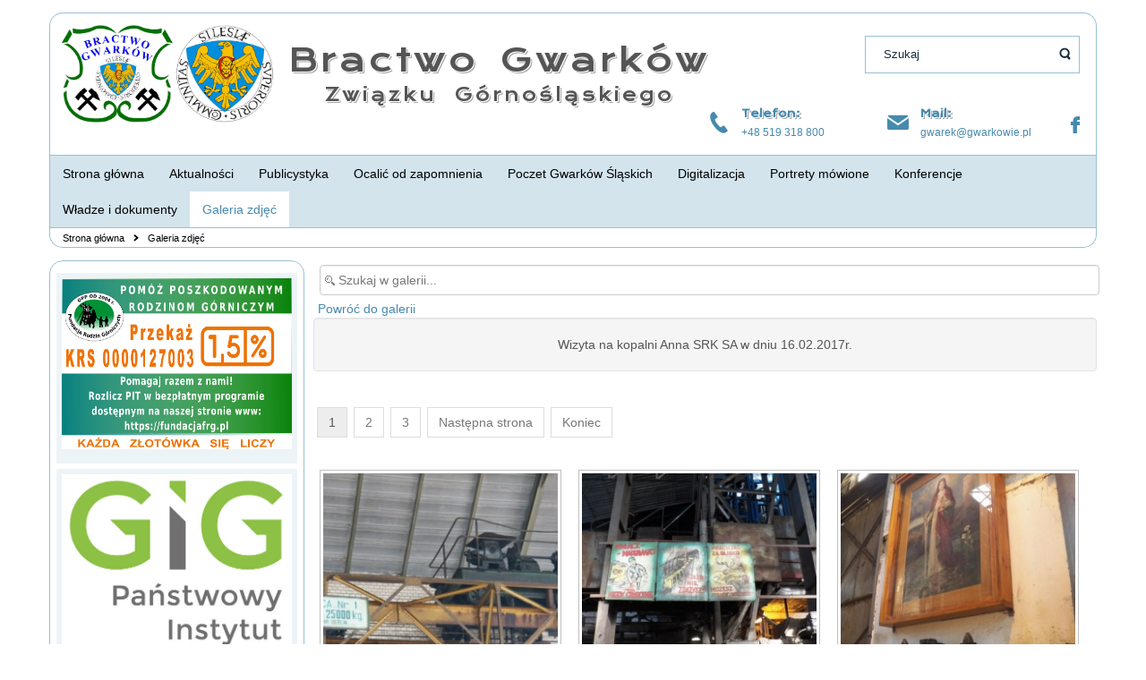

--- FILE ---
content_type: text/html; charset=utf-8
request_url: https://www.gwarkowie.pl/index.php/galeria-zdjec/wizyta-na-kopalni-anna-srk-sa-w-dniu-16022017r
body_size: 7487
content:
<!DOCTYPE html>
<html lang="pl-pl" dir="ltr">
<head>
    <base href="https://www.gwarkowie.pl/index.php/galeria-zdjec/wizyta-na-kopalni-anna-srk-sa-w-dniu-16022017r" />    <link href="https://www.gwarkowie.pl/templates/bractwogwarkow/images/designer/c30850c407e7af79f14cb52319b40bdf_favicon.ico" rel="icon" type="image/x-icon" />
    <script>
    var themeHasJQuery = !!window.jQuery;
</script>
<script src="/templates/bractwogwarkow/jquery.js?version=1.0.914"></script>
<script>
    window._$ = jQuery.noConflict(themeHasJQuery);
</script>
    <meta name="viewport" content="width=device-width, initial-scale=1.0">
<script src="/templates/bractwogwarkow/bootstrap.min.js?version=1.0.914"></script>
<!--[if lte IE 9]>
<script src="/templates/bractwogwarkow/layout.ie.js?version=1.0.914"></script>
<link rel="stylesheet" href="/templates/bractwogwarkow/layout.ie.css?version=1.0.914" media="screen"/>
<![endif]-->
<link class="" href='//fonts.googleapis.com/css?family=Krona+One:regular&subset=latin' rel='stylesheet' type='text/css'>
<script src="/templates/bractwogwarkow/layout.core.js?version=1.0.914"></script>
<script src="/templates/bractwogwarkow/CloudZoom.js?version=1.0.914" type="text/javascript"></script>
    
    <meta http-equiv="content-type" content="text/html; charset=utf-8" />
	<meta name="description" content="Bractwo Gwarków" />
	<meta name="generator" content="Joomla! - Open Source Content Management" />
	<title>Galeria zdjęć - Wizyta na kopalni Anna SRK SA w dniu 16.02.2017r.</title>
	<link href="https://www.gwarkowie.pl/media/joomgallery/css/joom_settings.css" rel="stylesheet" type="text/css" />
	<link href="https://www.gwarkowie.pl/media/joomgallery/css/joomgallery.css" rel="stylesheet" type="text/css" />
	<link href="https://www.gwarkowie.pl/media/joomgallery/js/slimbox/css/slimbox.css" rel="stylesheet" type="text/css" />
	<link href="/plugins/system/jce/css/content.css?9bb8e7613584e96e3f3381ed3767cf59" rel="stylesheet" type="text/css" />
	<script type="application/json" class="joomla-script-options new">{"csrf.token":"7d204324db622655d6371d030003938e","system.paths":{"root":"","base":""}}</script>
	<script src="/media/system/js/mootools-core.js?9bb8e7613584e96e3f3381ed3767cf59" type="text/javascript"></script>
	<script src="/media/system/js/core.js?9bb8e7613584e96e3f3381ed3767cf59" type="text/javascript"></script>
	<script src="https://www.gwarkowie.pl/media/joomgallery/js/slimbox/js/slimbox.js" type="text/javascript"></script>
	<script src="/templates/bractwogwarkow/js/jui/jquery.min.js?9bb8e7613584e96e3f3381ed3767cf59" type="text/javascript"></script>
	<script src="/templates/bractwogwarkow/js/jui/jquery-noconflict.js?9bb8e7613584e96e3f3381ed3767cf59" type="text/javascript"></script>
	<script src="/media/jui/js/jquery-migrate.min.js?9bb8e7613584e96e3f3381ed3767cf59" type="text/javascript"></script>
	<script src="/templates/bractwogwarkow/js/jui/bootstrap.min.js?9bb8e7613584e96e3f3381ed3767cf59" type="text/javascript"></script>
	<script type="text/javascript">
    var resizeJsImage = 1;
    var resizeSpeed = 5;
    var joomgallery_image = "Obraz";
    var joomgallery_of = "z";jQuery(function($){ initTooltips(); $("body").on("subform-row-add", initTooltips); function initTooltips (event, container) { container = container || document;$(container).find(".hasTooltip").tooltip({"html": true,"container": "body"});} });
	</script>
        <link rel="stylesheet" href="/templates/bractwogwarkow/css/bootstrap.css?version=1.0.914" media="screen" />
            <link rel="stylesheet" href="/templates/bractwogwarkow/css/template.css?version=1.0.914" media="screen" />
            <script src="/templates/bractwogwarkow/script.js?version=1.0.914"></script>
    
</head>
<body class=" bootstrap bd-body-2  bd-pagebackground bd-margins">
    <header class=" bd-headerarea-1 bd-margins">
        <div class="bd-containereffect-1 container-effect container "><section class=" bd-section-1 bd-tagstyles " id="headerLogo" data-section-title="Header with logo">
    <div class="bd-container-inner bd-margins clearfix">
        <div class=" bd-layoutbox-5 bd-no-margins bd-no-margins clearfix">
    <div class="bd-container-inner">
        <a class=" bd-logo-3 bd-imagescaling bd-imagescaling-6" href="/">
<img class=" bd-imagestyles" src="https://www.gwarkowie.pl/images/szablon/LogoWspolne.png" alt="Bractwo Gwarków">
</a>
    </div>
</div>
	
		<div class=" bd-layoutbox-16 bd-no-margins clearfix">
    <div class="bd-container-inner">
        <div class=" bd-headline-4">
    <div class="bd-container-inner">
        <h3>
            <a href="/">
            Bractwo Gwarków            </a>
        </h3>
    </div>
</div>
	
		<div class=" bd-slogan-3">
    <div class="bd-container-inner">
        Związku Górnośląskiego    </div>
</div>
    </div>
</div>
	
		<div class=" bd-layoutbox-17 bd-no-margins clearfix">
    <div class="bd-container-inner">
        <form id="search-6" role="form" class=" bd-search-6 bd-no-margins form-inline" name="search" action="/index.php" method="post">
    <div class="bd-container-inner">
        <input type="hidden" name="task" value="search">
        <input type="hidden" name="option" value="com_search">
        <div class="bd-search-wrapper">
            
                <input type="text" name="searchword" class=" bd-bootstrapinput-13 form-control" placeholder="Szukaj">
                <a href="#" class="bd-icon-24 bd-icon " link-disable="true"></a>
        </div>
        <script>
            (function (jQuery, $) {
                jQuery('.bd-search-6 .bd-icon-24').on('click', function (e) {
                    e.preventDefault();
                    jQuery('#search-6').submit();
                });
            })(window._$, window._$);
        </script>
    </div>
</form>
    </div>
</div>
	
		<div class=" bd-layoutbox-13 bd-no-margins clearfix">
    <div class="bd-container-inner">
        <span class="bd-iconlink-3 bd-own-margins bd-icon-52 bd-icon "></span>
	
		<div class="bd-textgroup-2 bd-no-margins  bd-block-7"  >
    <div class="bd-container-inner">
        <div class="media">
            
            <div class="media-body">
                
                    <h6 class="bd-blockheader bd-tagstyles media-heading  bd-content-element"  >Telefon:</h6>
                
                <div class="bd-blockcontent bd-tagstyles  bd-content-element" >
                    +48 519 318 800                </div>
            </div>
            
        </div>
    </div>
</div>
	
		<span class="bd-iconlink-6 bd-own-margins bd-icon-57 bd-icon "></span>
	
		<div class="bd-textgroup-5 bd-no-margins  bd-block-9"  >
    <div class="bd-container-inner">
        <div class="media">
            
            <div class="media-body">
                
                    <h6 class="bd-blockheader bd-tagstyles media-heading  bd-content-element"  >Mail:</h6>
                
                <div class="bd-blockcontent bd-tagstyles  bd-content-element" >
                    <a href="mailto:gwarek@gwarkowie.pl" draggable="false">
                    gwarek@gwarkowie.pl</a>                </div>
            </div>
            
        </div>
    </div>
</div>
	
		<a class="bd-iconlink-8 bd-own-margins bd-iconlink " href="https://www.facebook.com/Bractwo-Gwark%C3%B3w-495859293806596/"
 target="_blank"
 title="Odwiedź nas na Facebook">
    <span class="bd-icon-35 bd-icon "></span>
</a>
    </div>
</div>
    </div>
</section></div>
	
		<div class="bd-containereffect-2 container-effect container ">
<div data-affix
     data-offset=""
     data-fix-at-screen="top"
     data-clip-at-control="top"
     
 data-enable-lg
     
 data-enable-md
     
 data-enable-sm
     
     class=" bd-affix-2 bd-no-margins bd-margins "><section class=" bd-section-3 bd-tagstyles  " id="headerMenu" data-section-title="Header with menu">
    <div class="bd-container-inner bd-margins clearfix">
                    
        <div class=" bd-topmenu-2" data-responsive-menu="true">
                        
                <div class=" bd-responsivemenu-2 collapse-button">
    <div class="bd-container-inner">
        <div class="bd-menuitem-6 ">
            <a  data-toggle="collapse"
                data-target=".bd-topmenu-2 .collapse-button + .navbar-collapse"
                href="#" onclick="return false;">
                    <span>Menu strony</span>
            </a>
        </div>
    </div>
</div>
                <div class="navbar-collapse collapse">
                <div class=" bd-horizontalmenu-1 clearfix">
                    <div class="bd-container-inner">
                        <ul class=" bd-menu-1 nav nav-pills navbar-left" >
<li class=" bd-menuitem-1 item-101">
<a href="/index.php"><span>Strona główna</span></a></li><li class=" bd-menuitem-1 item-162">
<a href="/index.php/aktualnosci"><span>Aktualności</span></a></li><li class=" bd-menuitem-1 item-163">
<a href="/index.php/publicystyka"><span>Publicystyka</span></a></li><li class=" bd-menuitem-1 item-164">
<a href="/index.php/ocalic-od-zapomnienia"><span>Ocalić od zapomnienia</span></a></li><li class=" bd-menuitem-1 item-196">
<a href="/index.php/poczet-gwarkow-slaskich"><span>Poczet Gwarków Śląskich</span></a></li><li class=" bd-menuitem-1 item-165">
<a href="/index.php/digitalizacja"><span>Digitalizacja</span></a></li><li class=" bd-menuitem-1 item-258">
<a href="/index.php/krag-barbar-slaskich-2"><span>Portrety mówione</span></a></li><li class=" bd-menuitem-1 item-167">
<a href="/index.php/konferencje"><span>Konferencje</span></a></li><li class=" bd-menuitem-1 item-168">
<a href="/index.php/wladze-bractwa-gwarkow"><span>Władze i dokumenty</span></a></li><li class=" bd-menuitem-1 item-169 current">
<a class="  active" href="/index.php/galeria-zdjec"><span>Galeria zdjęć</span></a></li></ul>                    </div>
                </div>
            
                </div>
                    </div>
        
        </div>
</section></div>
</div>
</header>
	
		<div class="bd-containereffect-6 container-effect container ">
<div class=" bd-stretchtobottom-7 bd-stretch-to-bottom" data-control-selector=".bd-contentlayout-2">
<div class="bd-contentlayout-2   bd-sheetstyles-6  bd-no-margins bd-margins" >
    <div class="bd-container-inner">

        <div class="bd-flex-vertical bd-stretch-inner bd-contentlayout-offset">
            
                     <aside class="bd-sidebararea-1-column  bd-flex-vertical bd-flex-fixed ">
                <div class="bd-sidebararea-1 bd-flex-wide  bd-margins">
                    
                        
<div class=" bd-breadcrumbs-1 ">
    <div class="bd-container-inner">
        <ol class="breadcrumb">
                                    <li>
                    <div class=" bd-breadcrumbslink-1">
    <a  href="/index.php">Strona główna</a>
</div>
                    </li>
                                <li class="active">
                    <span class=" bd-breadcrumbstext-1">
    <span>Galeria zdjęć</span>
</span>
                </li>
                    </ol>
    </div>
</div>

                    
                </div>
            </aside>
                    <div class="bd-flex-horizontal bd-flex-wide bd-no-margins">
                
                     <aside class="bd-sidebararea-3-column  bd-flex-vertical bd-flex-fixed ">
                <div class="bd-sidebararea-3 bd-flex-wide  bd-margins">
                    
                    <div class=" bd-joomlaposition-14 clearfix" >
            <div class=" bd-block-15 bd-own-margins " >
            
    <div class="bd-blockcontent bd-tagstyles">
        

<div class="custom"  >
	<p><img src="/images/banners/Wizytówka_ogólna_15.png" alt="fundacja rodzin gorniczych 23" width="343" height="191" /></p></div>
    </div>
    
</div>
        <div class=" bd-block-15 bd-own-margins " >
            
    <div class="bd-blockcontent bd-tagstyles">
        

<div class="custom"  >
	<p><img src="/images/gig.jpg" alt="gig.jpg" /></p></div>
    </div>
    
</div>
        <div class=" bd-block-15 bd-own-margins " >
            
    <div class="bd-blockcontent bd-tagstyles">
        

<div class="custom"  >
	<p><img src="/images/SILPORT_LOGO.JPG" alt="SILPORT_LOGO.JPG" /></p></div>
    </div>
    
</div>
        <div class=" bd-block-15 bd-own-margins " >
            
    <div class="bd-blockcontent bd-tagstyles">
        

<div class="custom"  >
	<p><img src="/images/EMNK_2024/Wystawa_1/SCHARF_LOGO.jpg" alt="SCHARF LOGO" width="302" height="55" /></p></div>
    </div>
    
</div>
        </div>
        	
		    	
		    
        <div class=" bd-joomlaposition-10 clearfix" >
            <div class=" bd-block-19 bd-own-margins " >
            
    <div class="bd-blockcontent bd-tagstyles">
        

<div class="custom"  >
	<p><img src="/images/banners/restauracja-stajer-22.jpg" alt="restauracja stajer 22" /></p></div>
    </div>
    
</div>
        </div>                    
                </div>
            </aside>
                        <div class="bd-flex-vertical bd-flex-wide bd-no-margins">
                    

                    <div class=" bd-layoutitemsbox-18 bd-flex-wide bd-no-margins">
    <div class=" bd-content-10">
    
<div class="gallery">
  <div class="jg_search">
    <form action="/index.php/galeria-zdjec/search" method="post">
      <input title="Szukaj w galerii..." type="text" name="sstring" class="inputbox" onblur="if(this.value=='') this.value='Szukaj w galerii...';" onfocus="if(this.value=='Szukaj w galerii...') this.value='';" value="Szukaj w galerii..." />
    </form>
  </div>
  <div class="jg_back">
    <a href="/index.php/galeria-zdjec">
      Powróć do galerii</a>
  </div>

  <div class="jg_category">
    <div class="well well-small jg-header">
      Wizyta na kopalni Anna SRK SA w dniu 16.02.2017r.    </div>
  </div>
  <div class="pagination">
        <ul class=" bd-pagination pagination">
        
                        <li class="active  bd-paginationitem-1">
                <span >1</span>        </li>
                        <li class=" bd-paginationitem-1">
                <a href="/index.php/galeria-zdjec/wizyta-na-kopalni-anna-srk-sa-w-dniu-16022017r?page=2" >2</a>        </li>
                        <li class=" bd-paginationitem-1">
                <a href="/index.php/galeria-zdjec/wizyta-na-kopalni-anna-srk-sa-w-dniu-16022017r?page=3" >3</a>        </li>
    
            <li class=" bd-paginationitem-1">
        <a title="Następna strona" href="/index.php/galeria-zdjec/wizyta-na-kopalni-anna-srk-sa-w-dniu-16022017r?page=2" >Następna strona</a>        </li>
                <li class=" bd-paginationitem-1">
        <a title="Koniec" href="/index.php/galeria-zdjec/wizyta-na-kopalni-anna-srk-sa-w-dniu-16022017r?page=3" >Koniec</a>        </li>
    </ul>
  </div>
  <div class="jg_displaynone">
    </div>  <div class="jg_row jg_row2">
    <div class="jg_element_cat">
      <div class="jg_imgalign_catimgs">
        <a title="Wizyta na kopalni Anna SRK SA w dniu 16.02.2017r." href="/index.php/galeria-zdjec/image?view=image&amp;format=raw&amp;type=orig&amp;id=2476" rel="lightbox[joomgallery]" class="jg_catelem_photo jg_catelem_photo_align">
          <img src="https://www.gwarkowie.pl/images/joomgallery/thumbnails/wizyta_na_kopalni_anna_srk_sa_w_dniu_16022017r_184/wizyta_na_kopalni_anna_srk_sa_w_dniu_16022017r_foto_1_20190412_1505298164.jpg" class="jg_photo" width="270" height="270" alt="Wizyta na kopalni Anna SRK SA w dniu 16.02.2017r. foto_1" loading="lazy" /></a>
      </div>
      <div class="jg_catelem_txt">
        <ul>
          <li>
            <b>Wizyta na kopalni Anna SRK SA w dniu 16.02.2017r. foto_1</b>
                      </li>
          <li>
            Autor: Brak danych          </li>
                  </ul>
      </div>
    </div>
    <div class="jg_element_cat">
      <div class="jg_imgalign_catimgs">
        <a title="Wizyta na kopalni Anna SRK SA w dniu 16.02.2017r." href="/index.php/galeria-zdjec/image?view=image&amp;format=raw&amp;type=orig&amp;id=2485" rel="lightbox[joomgallery]" class="jg_catelem_photo jg_catelem_photo_align">
          <img src="https://www.gwarkowie.pl/images/joomgallery/thumbnails/wizyta_na_kopalni_anna_srk_sa_w_dniu_16022017r_184/wizyta_na_kopalni_anna_srk_sa_w_dniu_16022017r_foto_10_20190412_1212789622.jpg" class="jg_photo" width="270" height="270" alt="Wizyta na kopalni Anna SRK SA w dniu 16.02.2017r. foto_10" loading="lazy" /></a>
      </div>
      <div class="jg_catelem_txt">
        <ul>
          <li>
            <b>Wizyta na kopalni Anna SRK SA w dniu 16.02.2017r. foto_10</b>
                      </li>
          <li>
            Autor: Brak danych          </li>
                  </ul>
      </div>
    </div>
    <div class="jg_element_cat">
      <div class="jg_imgalign_catimgs">
        <a title="Wizyta na kopalni Anna SRK SA w dniu 16.02.2017r." href="/index.php/galeria-zdjec/image?view=image&amp;format=raw&amp;type=orig&amp;id=2486" rel="lightbox[joomgallery]" class="jg_catelem_photo jg_catelem_photo_align">
          <img src="https://www.gwarkowie.pl/images/joomgallery/thumbnails/wizyta_na_kopalni_anna_srk_sa_w_dniu_16022017r_184/wizyta_na_kopalni_anna_srk_sa_w_dniu_16022017r_foto_11_20190412_1874535136.jpg" class="jg_photo" width="270" height="270" alt="Wizyta na kopalni Anna SRK SA w dniu 16.02.2017r. foto_11" loading="lazy" /></a>
      </div>
      <div class="jg_catelem_txt">
        <ul>
          <li>
            <b>Wizyta na kopalni Anna SRK SA w dniu 16.02.2017r. foto_11</b>
                      </li>
          <li>
            Autor: Brak danych          </li>
                  </ul>
      </div>
    </div>
    <div class="jg_clearboth"></div>
  </div>
  <div class="jg_row jg_row1">
    <div class="jg_element_cat">
      <div class="jg_imgalign_catimgs">
        <a title="Wizyta na kopalni Anna SRK SA w dniu 16.02.2017r." href="/index.php/galeria-zdjec/image?view=image&amp;format=raw&amp;type=orig&amp;id=2487" rel="lightbox[joomgallery]" class="jg_catelem_photo jg_catelem_photo_align">
          <img src="https://www.gwarkowie.pl/images/joomgallery/thumbnails/wizyta_na_kopalni_anna_srk_sa_w_dniu_16022017r_184/wizyta_na_kopalni_anna_srk_sa_w_dniu_16022017r_foto_12_20190412_2013707420.jpg" class="jg_photo" width="270" height="270" alt="Wizyta na kopalni Anna SRK SA w dniu 16.02.2017r. foto_12" loading="lazy" /></a>
      </div>
      <div class="jg_catelem_txt">
        <ul>
          <li>
            <b>Wizyta na kopalni Anna SRK SA w dniu 16.02.2017r. foto_12</b>
                      </li>
          <li>
            Autor: Brak danych          </li>
                  </ul>
      </div>
    </div>
    <div class="jg_element_cat">
      <div class="jg_imgalign_catimgs">
        <a title="Wizyta na kopalni Anna SRK SA w dniu 16.02.2017r." href="/index.php/galeria-zdjec/image?view=image&amp;format=raw&amp;type=orig&amp;id=2488" rel="lightbox[joomgallery]" class="jg_catelem_photo jg_catelem_photo_align">
          <img src="https://www.gwarkowie.pl/images/joomgallery/thumbnails/wizyta_na_kopalni_anna_srk_sa_w_dniu_16022017r_184/wizyta_na_kopalni_anna_srk_sa_w_dniu_16022017r_foto_13_20190412_1832617494.jpg" class="jg_photo" width="270" height="270" alt="Wizyta na kopalni Anna SRK SA w dniu 16.02.2017r. foto_13" loading="lazy" /></a>
      </div>
      <div class="jg_catelem_txt">
        <ul>
          <li>
            <b>Wizyta na kopalni Anna SRK SA w dniu 16.02.2017r. foto_13</b>
                      </li>
          <li>
            Autor: Brak danych          </li>
                  </ul>
      </div>
    </div>
    <div class="jg_element_cat">
      <div class="jg_imgalign_catimgs">
        <a title="Wizyta na kopalni Anna SRK SA w dniu 16.02.2017r." href="/index.php/galeria-zdjec/image?view=image&amp;format=raw&amp;type=orig&amp;id=2489" rel="lightbox[joomgallery]" class="jg_catelem_photo jg_catelem_photo_align">
          <img src="https://www.gwarkowie.pl/images/joomgallery/thumbnails/wizyta_na_kopalni_anna_srk_sa_w_dniu_16022017r_184/wizyta_na_kopalni_anna_srk_sa_w_dniu_16022017r_foto_14_20190412_1497365525.jpg" class="jg_photo" width="270" height="270" alt="Wizyta na kopalni Anna SRK SA w dniu 16.02.2017r. foto_14" loading="lazy" /></a>
      </div>
      <div class="jg_catelem_txt">
        <ul>
          <li>
            <b>Wizyta na kopalni Anna SRK SA w dniu 16.02.2017r. foto_14</b>
                      </li>
          <li>
            Autor: Brak danych          </li>
                  </ul>
      </div>
    </div>
    <div class="jg_clearboth"></div>
  </div>
  <div class="jg_row jg_row2">
    <div class="jg_element_cat">
      <div class="jg_imgalign_catimgs">
        <a title="Wizyta na kopalni Anna SRK SA w dniu 16.02.2017r." href="/index.php/galeria-zdjec/image?view=image&amp;format=raw&amp;type=orig&amp;id=2490" rel="lightbox[joomgallery]" class="jg_catelem_photo jg_catelem_photo_align">
          <img src="https://www.gwarkowie.pl/images/joomgallery/thumbnails/wizyta_na_kopalni_anna_srk_sa_w_dniu_16022017r_184/wizyta_na_kopalni_anna_srk_sa_w_dniu_16022017r_foto_15_20190412_1923213221.jpg" class="jg_photo" width="270" height="270" alt="Wizyta na kopalni Anna SRK SA w dniu 16.02.2017r. foto_15" loading="lazy" /></a>
      </div>
      <div class="jg_catelem_txt">
        <ul>
          <li>
            <b>Wizyta na kopalni Anna SRK SA w dniu 16.02.2017r. foto_15</b>
                      </li>
          <li>
            Autor: Brak danych          </li>
                  </ul>
      </div>
    </div>
    <div class="jg_element_cat">
      <div class="jg_imgalign_catimgs">
        <a title="Wizyta na kopalni Anna SRK SA w dniu 16.02.2017r." href="/index.php/galeria-zdjec/image?view=image&amp;format=raw&amp;type=orig&amp;id=2491" rel="lightbox[joomgallery]" class="jg_catelem_photo jg_catelem_photo_align">
          <img src="https://www.gwarkowie.pl/images/joomgallery/thumbnails/wizyta_na_kopalni_anna_srk_sa_w_dniu_16022017r_184/wizyta_na_kopalni_anna_srk_sa_w_dniu_16022017r_foto_16_20190412_1077005083.jpg" class="jg_photo" width="270" height="270" alt="Wizyta na kopalni Anna SRK SA w dniu 16.02.2017r. foto_16" loading="lazy" /></a>
      </div>
      <div class="jg_catelem_txt">
        <ul>
          <li>
            <b>Wizyta na kopalni Anna SRK SA w dniu 16.02.2017r. foto_16</b>
                      </li>
          <li>
            Autor: Brak danych          </li>
                  </ul>
      </div>
    </div>
    <div class="jg_element_cat">
      <div class="jg_imgalign_catimgs">
        <a title="Wizyta na kopalni Anna SRK SA w dniu 16.02.2017r." href="/index.php/galeria-zdjec/image?view=image&amp;format=raw&amp;type=orig&amp;id=2492" rel="lightbox[joomgallery]" class="jg_catelem_photo jg_catelem_photo_align">
          <img src="https://www.gwarkowie.pl/images/joomgallery/thumbnails/wizyta_na_kopalni_anna_srk_sa_w_dniu_16022017r_184/wizyta_na_kopalni_anna_srk_sa_w_dniu_16022017r_foto_17_20190412_1747311087.jpg" class="jg_photo" width="270" height="270" alt="Wizyta na kopalni Anna SRK SA w dniu 16.02.2017r. foto_17" loading="lazy" /></a>
      </div>
      <div class="jg_catelem_txt">
        <ul>
          <li>
            <b>Wizyta na kopalni Anna SRK SA w dniu 16.02.2017r. foto_17</b>
                      </li>
          <li>
            Autor: Brak danych          </li>
                  </ul>
      </div>
    </div>
    <div class="jg_clearboth"></div>
  </div>
  <div class="jg_row jg_row1">
    <div class="jg_element_cat">
      <div class="jg_imgalign_catimgs">
        <a title="Wizyta na kopalni Anna SRK SA w dniu 16.02.2017r." href="/index.php/galeria-zdjec/image?view=image&amp;format=raw&amp;type=orig&amp;id=2493" rel="lightbox[joomgallery]" class="jg_catelem_photo jg_catelem_photo_align">
          <img src="https://www.gwarkowie.pl/images/joomgallery/thumbnails/wizyta_na_kopalni_anna_srk_sa_w_dniu_16022017r_184/wizyta_na_kopalni_anna_srk_sa_w_dniu_16022017r_foto_18_20190412_1172764037.jpg" class="jg_photo" width="270" height="270" alt="Wizyta na kopalni Anna SRK SA w dniu 16.02.2017r. foto_18" loading="lazy" /></a>
      </div>
      <div class="jg_catelem_txt">
        <ul>
          <li>
            <b>Wizyta na kopalni Anna SRK SA w dniu 16.02.2017r. foto_18</b>
                      </li>
          <li>
            Autor: Brak danych          </li>
                  </ul>
      </div>
    </div>
    <div class="jg_element_cat">
      <div class="jg_imgalign_catimgs">
        <a title="Wizyta na kopalni Anna SRK SA w dniu 16.02.2017r." href="/index.php/galeria-zdjec/image?view=image&amp;format=raw&amp;type=orig&amp;id=2494" rel="lightbox[joomgallery]" class="jg_catelem_photo jg_catelem_photo_align">
          <img src="https://www.gwarkowie.pl/images/joomgallery/thumbnails/wizyta_na_kopalni_anna_srk_sa_w_dniu_16022017r_184/wizyta_na_kopalni_anna_srk_sa_w_dniu_16022017r_foto_19_20190412_1422722692.jpg" class="jg_photo" width="270" height="270" alt="Wizyta na kopalni Anna SRK SA w dniu 16.02.2017r. foto_19" loading="lazy" /></a>
      </div>
      <div class="jg_catelem_txt">
        <ul>
          <li>
            <b>Wizyta na kopalni Anna SRK SA w dniu 16.02.2017r. foto_19</b>
                      </li>
          <li>
            Autor: Brak danych          </li>
                  </ul>
      </div>
    </div>
    <div class="jg_element_cat">
      <div class="jg_imgalign_catimgs">
        <a title="Wizyta na kopalni Anna SRK SA w dniu 16.02.2017r." href="/index.php/galeria-zdjec/image?view=image&amp;format=raw&amp;type=orig&amp;id=2477" rel="lightbox[joomgallery]" class="jg_catelem_photo jg_catelem_photo_align">
          <img src="https://www.gwarkowie.pl/images/joomgallery/thumbnails/wizyta_na_kopalni_anna_srk_sa_w_dniu_16022017r_184/wizyta_na_kopalni_anna_srk_sa_w_dniu_16022017r_foto_2_20190412_1363469591.jpg" class="jg_photo" width="270" height="270" alt="Wizyta na kopalni Anna SRK SA w dniu 16.02.2017r. foto_2" loading="lazy" /></a>
      </div>
      <div class="jg_catelem_txt">
        <ul>
          <li>
            <b>Wizyta na kopalni Anna SRK SA w dniu 16.02.2017r. foto_2</b>
                      </li>
          <li>
            Autor: Brak danych          </li>
                  </ul>
      </div>
    </div>
    <div class="jg_clearboth"></div>
  </div>
  <div class="jg_row jg_row2">
    <div class="jg_element_cat">
      <div class="jg_imgalign_catimgs">
        <a title="Wizyta na kopalni Anna SRK SA w dniu 16.02.2017r." href="/index.php/galeria-zdjec/image?view=image&amp;format=raw&amp;type=orig&amp;id=2495" rel="lightbox[joomgallery]" class="jg_catelem_photo jg_catelem_photo_align">
          <img src="https://www.gwarkowie.pl/images/joomgallery/thumbnails/wizyta_na_kopalni_anna_srk_sa_w_dniu_16022017r_184/wizyta_na_kopalni_anna_srk_sa_w_dniu_16022017r_foto_20_20190412_1803305774.jpg" class="jg_photo" width="270" height="270" alt="Wizyta na kopalni Anna SRK SA w dniu 16.02.2017r. foto_20" loading="lazy" /></a>
      </div>
      <div class="jg_catelem_txt">
        <ul>
          <li>
            <b>Wizyta na kopalni Anna SRK SA w dniu 16.02.2017r. foto_20</b>
                      </li>
          <li>
            Autor: Brak danych          </li>
                  </ul>
      </div>
    </div>
    <div class="jg_element_cat">
      <div class="jg_imgalign_catimgs">
        <a title="Wizyta na kopalni Anna SRK SA w dniu 16.02.2017r." href="/index.php/galeria-zdjec/image?view=image&amp;format=raw&amp;type=orig&amp;id=2496" rel="lightbox[joomgallery]" class="jg_catelem_photo jg_catelem_photo_align">
          <img src="https://www.gwarkowie.pl/images/joomgallery/thumbnails/wizyta_na_kopalni_anna_srk_sa_w_dniu_16022017r_184/wizyta_na_kopalni_anna_srk_sa_w_dniu_16022017r_foto_21_20190412_1419244416.jpg" class="jg_photo" width="270" height="270" alt="Wizyta na kopalni Anna SRK SA w dniu 16.02.2017r. foto_21" loading="lazy" /></a>
      </div>
      <div class="jg_catelem_txt">
        <ul>
          <li>
            <b>Wizyta na kopalni Anna SRK SA w dniu 16.02.2017r. foto_21</b>
                      </li>
          <li>
            Autor: Brak danych          </li>
                  </ul>
      </div>
    </div>
    <div class="jg_element_cat">
      <div class="jg_imgalign_catimgs">
        <a title="Wizyta na kopalni Anna SRK SA w dniu 16.02.2017r." href="/index.php/galeria-zdjec/image?view=image&amp;format=raw&amp;type=orig&amp;id=2497" rel="lightbox[joomgallery]" class="jg_catelem_photo jg_catelem_photo_align">
          <img src="https://www.gwarkowie.pl/images/joomgallery/thumbnails/wizyta_na_kopalni_anna_srk_sa_w_dniu_16022017r_184/wizyta_na_kopalni_anna_srk_sa_w_dniu_16022017r_foto_22_20190412_1586092867.jpg" class="jg_photo" width="270" height="270" alt="Wizyta na kopalni Anna SRK SA w dniu 16.02.2017r. foto_22" loading="lazy" /></a>
      </div>
      <div class="jg_catelem_txt">
        <ul>
          <li>
            <b>Wizyta na kopalni Anna SRK SA w dniu 16.02.2017r. foto_22</b>
                      </li>
          <li>
            Autor: Brak danych          </li>
                  </ul>
      </div>
    </div>
    <div class="jg_clearboth"></div>
  </div>
  <div class="jg_displaynone">
      <a href="/index.php/galeria-zdjec/image?view=image&amp;format=raw&amp;type=orig&amp;id=2498" rel="lightbox[joomgallery]" title="Wizyta na kopalni Anna SRK SA w dniu 16.02.2017r.">2498</a>
      <a href="/index.php/galeria-zdjec/image?view=image&amp;format=raw&amp;type=orig&amp;id=2499" rel="lightbox[joomgallery]" title="Wizyta na kopalni Anna SRK SA w dniu 16.02.2017r.">2499</a>
      <a href="/index.php/galeria-zdjec/image?view=image&amp;format=raw&amp;type=orig&amp;id=2500" rel="lightbox[joomgallery]" title="Wizyta na kopalni Anna SRK SA w dniu 16.02.2017r.">2500</a>
      <a href="/index.php/galeria-zdjec/image?view=image&amp;format=raw&amp;type=orig&amp;id=2501" rel="lightbox[joomgallery]" title="Wizyta na kopalni Anna SRK SA w dniu 16.02.2017r.">2501</a>
      <a href="/index.php/galeria-zdjec/image?view=image&amp;format=raw&amp;type=orig&amp;id=2502" rel="lightbox[joomgallery]" title="Wizyta na kopalni Anna SRK SA w dniu 16.02.2017r.">2502</a>
      <a href="/index.php/galeria-zdjec/image?view=image&amp;format=raw&amp;type=orig&amp;id=2503" rel="lightbox[joomgallery]" title="Wizyta na kopalni Anna SRK SA w dniu 16.02.2017r.">2503</a>
      <a href="/index.php/galeria-zdjec/image?view=image&amp;format=raw&amp;type=orig&amp;id=2504" rel="lightbox[joomgallery]" title="Wizyta na kopalni Anna SRK SA w dniu 16.02.2017r.">2504</a>
      <a href="/index.php/galeria-zdjec/image?view=image&amp;format=raw&amp;type=orig&amp;id=2478" rel="lightbox[joomgallery]" title="Wizyta na kopalni Anna SRK SA w dniu 16.02.2017r.">2478</a>
      <a href="/index.php/galeria-zdjec/image?view=image&amp;format=raw&amp;type=orig&amp;id=2505" rel="lightbox[joomgallery]" title="Wizyta na kopalni Anna SRK SA w dniu 16.02.2017r.">2505</a>
      <a href="/index.php/galeria-zdjec/image?view=image&amp;format=raw&amp;type=orig&amp;id=2506" rel="lightbox[joomgallery]" title="Wizyta na kopalni Anna SRK SA w dniu 16.02.2017r.">2506</a>
      <a href="/index.php/galeria-zdjec/image?view=image&amp;format=raw&amp;type=orig&amp;id=2507" rel="lightbox[joomgallery]" title="Wizyta na kopalni Anna SRK SA w dniu 16.02.2017r.">2507</a>
      <a href="/index.php/galeria-zdjec/image?view=image&amp;format=raw&amp;type=orig&amp;id=2508" rel="lightbox[joomgallery]" title="Wizyta na kopalni Anna SRK SA w dniu 16.02.2017r.">2508</a>
      <a href="/index.php/galeria-zdjec/image?view=image&amp;format=raw&amp;type=orig&amp;id=2509" rel="lightbox[joomgallery]" title="Wizyta na kopalni Anna SRK SA w dniu 16.02.2017r.">2509</a>
      <a href="/index.php/galeria-zdjec/image?view=image&amp;format=raw&amp;type=orig&amp;id=2510" rel="lightbox[joomgallery]" title="Wizyta na kopalni Anna SRK SA w dniu 16.02.2017r.">2510</a>
      <a href="/index.php/galeria-zdjec/image?view=image&amp;format=raw&amp;type=orig&amp;id=2511" rel="lightbox[joomgallery]" title="Wizyta na kopalni Anna SRK SA w dniu 16.02.2017r.">2511</a>
      <a href="/index.php/galeria-zdjec/image?view=image&amp;format=raw&amp;type=orig&amp;id=2512" rel="lightbox[joomgallery]" title="Wizyta na kopalni Anna SRK SA w dniu 16.02.2017r.">2512</a>
      <a href="/index.php/galeria-zdjec/image?view=image&amp;format=raw&amp;type=orig&amp;id=2513" rel="lightbox[joomgallery]" title="Wizyta na kopalni Anna SRK SA w dniu 16.02.2017r.">2513</a>
      <a href="/index.php/galeria-zdjec/image?view=image&amp;format=raw&amp;type=orig&amp;id=2514" rel="lightbox[joomgallery]" title="Wizyta na kopalni Anna SRK SA w dniu 16.02.2017r.">2514</a>
      <a href="/index.php/galeria-zdjec/image?view=image&amp;format=raw&amp;type=orig&amp;id=2479" rel="lightbox[joomgallery]" title="Wizyta na kopalni Anna SRK SA w dniu 16.02.2017r.">2479</a>
      <a href="/index.php/galeria-zdjec/image?view=image&amp;format=raw&amp;type=orig&amp;id=2515" rel="lightbox[joomgallery]" title="Wizyta na kopalni Anna SRK SA w dniu 16.02.2017r.">2515</a>
      <a href="/index.php/galeria-zdjec/image?view=image&amp;format=raw&amp;type=orig&amp;id=2516" rel="lightbox[joomgallery]" title="Wizyta na kopalni Anna SRK SA w dniu 16.02.2017r.">2516</a>
      <a href="/index.php/galeria-zdjec/image?view=image&amp;format=raw&amp;type=orig&amp;id=2517" rel="lightbox[joomgallery]" title="Wizyta na kopalni Anna SRK SA w dniu 16.02.2017r.">2517</a>
      <a href="/index.php/galeria-zdjec/image?view=image&amp;format=raw&amp;type=orig&amp;id=2518" rel="lightbox[joomgallery]" title="Wizyta na kopalni Anna SRK SA w dniu 16.02.2017r.">2518</a>
      <a href="/index.php/galeria-zdjec/image?view=image&amp;format=raw&amp;type=orig&amp;id=2519" rel="lightbox[joomgallery]" title="Wizyta na kopalni Anna SRK SA w dniu 16.02.2017r.">2519</a>
      <a href="/index.php/galeria-zdjec/image?view=image&amp;format=raw&amp;type=orig&amp;id=2520" rel="lightbox[joomgallery]" title="Wizyta na kopalni Anna SRK SA w dniu 16.02.2017r.">2520</a>
      <a href="/index.php/galeria-zdjec/image?view=image&amp;format=raw&amp;type=orig&amp;id=2480" rel="lightbox[joomgallery]" title="Wizyta na kopalni Anna SRK SA w dniu 16.02.2017r.">2480</a>
      <a href="/index.php/galeria-zdjec/image?view=image&amp;format=raw&amp;type=orig&amp;id=2481" rel="lightbox[joomgallery]" title="Wizyta na kopalni Anna SRK SA w dniu 16.02.2017r.">2481</a>
      <a href="/index.php/galeria-zdjec/image?view=image&amp;format=raw&amp;type=orig&amp;id=2482" rel="lightbox[joomgallery]" title="Wizyta na kopalni Anna SRK SA w dniu 16.02.2017r.">2482</a>
      <a href="/index.php/galeria-zdjec/image?view=image&amp;format=raw&amp;type=orig&amp;id=2483" rel="lightbox[joomgallery]" title="Wizyta na kopalni Anna SRK SA w dniu 16.02.2017r.">2483</a>
      <a href="/index.php/galeria-zdjec/image?view=image&amp;format=raw&amp;type=orig&amp;id=2484" rel="lightbox[joomgallery]" title="Wizyta na kopalni Anna SRK SA w dniu 16.02.2017r.">2484</a>
    </div>  <div class="jg-footer">
    &nbsp;
  </div>
  <div class="pagination">
        <ul class=" bd-pagination pagination">
        
                        <li class="active  bd-paginationitem-1">
                <span >1</span>        </li>
                        <li class=" bd-paginationitem-1">
                <a href="/index.php/galeria-zdjec/wizyta-na-kopalni-anna-srk-sa-w-dniu-16022017r?page=2" >2</a>        </li>
                        <li class=" bd-paginationitem-1">
                <a href="/index.php/galeria-zdjec/wizyta-na-kopalni-anna-srk-sa-w-dniu-16022017r?page=3" >3</a>        </li>
    
            <li class=" bd-paginationitem-1">
        <a title="Następna strona" href="/index.php/galeria-zdjec/wizyta-na-kopalni-anna-srk-sa-w-dniu-16022017r?page=2" >Następna strona</a>        </li>
                <li class=" bd-paginationitem-1">
        <a title="Koniec" href="/index.php/galeria-zdjec/wizyta-na-kopalni-anna-srk-sa-w-dniu-16022017r?page=3" >Koniec</a>        </li>
    </ul>
  </div>

  <div class="jg_rmsm_legend">
    <div class="jg_rm">
      <img src="https://www.gwarkowie.pl/media/joomgallery/images/group_key.png" alt="Nie masz dostępu do tej kategorii" class="pngfile jg_icon jg-icon-group_key" /> Ograniczone Kategorie    </div>
  </div>
  <div class="jg_back">
    <a href="/index.php/galeria-zdjec">
      Powróć do galerii</a>
  </div>
</div></div>
</div>

                    
                </div>
                
            </div>
            
        </div>

    </div>
</div></div>
</div>
	
		<footer class=" bd-footerarea-1 bd-margins">
        <div class="bd-containereffect-7 container-effect container "><section class=" bd-section-2 bd-tagstyles " id="section4" data-section-title="Footer Four Columns Dark">
    <div class="bd-container-inner bd-margins clearfix">
        <div class=" bd-layoutcontainer-28 bd-columns bd-no-margins">
    <div class="bd-container-inner">
        <div class="container-fluid">
            <div class="row 
 bd-row-flex 
 bd-row-align-top">
                <div class=" bd-columnwrapper-60 
 col-md-3
 col-sm-6">
    <div class="bd-layoutcolumn-60 bd-column" ><div class="bd-vertical-align-wrapper"><div class="bd-googlemap-4 bd-own-margins bd-imagestyles ">
    <div class="embed-responsive" style="height: 100%; width: 100%;">
        <iframe class="embed-responsive-item"
                src="//maps.google.com/maps?output=embed&q=Francuska 12, Katowice&t=m"></iframe>
    </div>
</div></div></div>
</div>
	
		<div class=" bd-columnwrapper-61 
 col-md-3
 col-sm-6">
    <div class="bd-layoutcolumn-61 bd-column" ><div class="bd-vertical-align-wrapper">    
        <div class=" bd-joomlaposition-16 clearfix" >
            <div class=" bd-block-12 bd-own-margins " >
        
    <div class=" bd-blockheader bd-tagstyles">
        <h4>Ostatnio dodane</h4>
    </div>
    
        
    <div class="bd-blockcontent bd-tagstyles bd-custom-bulletlist bd-custom-orderedlist">
        <ul class="latestnews mod-list">
	<li itemscope itemtype="https://schema.org/Article">
		<a href="/index.php/aktualnosci/7104-wycieczka-do-karwiny-2" itemprop="url">
			<span itemprop="name">
				Wycieczka do Karwiny 			</span>
		</a>
	</li>
	<li itemscope itemtype="https://schema.org/Article">
		<a href="/index.php/aktualnosci/7112-jest-raport-o-likwidacji-kopalni" itemprop="url">
			<span itemprop="name">
				Jest raport o likwidacji kopalni			</span>
		</a>
	</li>
	<li itemscope itemtype="https://schema.org/Article">
		<a href="/index.php/aktualnosci/7111-nie-bedzie-zwrotu-kar-za-turow" itemprop="url">
			<span itemprop="name">
				Nie będzie zwrotu kar za Turów			</span>
		</a>
	</li>
	<li itemscope itemtype="https://schema.org/Article">
		<a href="/index.php/aktualnosci/7110-pierwsza-rocznica-tragedii" itemprop="url">
			<span itemprop="name">
				Pierwsza rocznica tragedii 			</span>
		</a>
	</li>
	<li itemscope itemtype="https://schema.org/Article">
		<a href="/index.php/aktualnosci/7109-szyb-kosciuszko" itemprop="url">
			<span itemprop="name">
				Szyb Kościuszko			</span>
		</a>
	</li>
	<li itemscope itemtype="https://schema.org/Article">
		<a href="/index.php/aktualnosci/7108-silne-wstrzasy-w-kopalni" itemprop="url">
			<span itemprop="name">
				Silne wstrząsy w kopalni			</span>
		</a>
	</li>
	<li itemscope itemtype="https://schema.org/Article">
		<a href="/index.php/aktualnosci/7107-80-ta-rocznica-tragedii-gornoslaskiej" itemprop="url">
			<span itemprop="name">
				80-ta rocznica Tragedii Górnośląskiej			</span>
		</a>
	</li>
	<li itemscope itemtype="https://schema.org/Article">
		<a href="/index.php/aktualnosci/7106-srk-przekazala-sosnowcowi" itemprop="url">
			<span itemprop="name">
				SRK przekazała Sosnowcowi 			</span>
		</a>
	</li>
	<li itemscope itemtype="https://schema.org/Article">
		<a href="/index.php/aktualnosci/7105-markowski-o-ratowaniu-jsw" itemprop="url">
			<span itemprop="name">
				Markowski o ratowaniu JSW			</span>
		</a>
	</li>
	<li itemscope itemtype="https://schema.org/Article">
		<a href="/index.php/aktualnosci/7103-wierze-ze-jsw-przetrwa-ten-trudny-czas" itemprop="url">
			<span itemprop="name">
				Wierzę, że JSW przetrwa ten trudny czas			</span>
		</a>
	</li>
</ul>
    </div>
    
</div>
        </div>
        </div></div>
</div>
	
		<div class=" bd-columnwrapper-62 
 col-md-3
 col-sm-6">
    <div class="bd-layoutcolumn-62 bd-column" ><div class="bd-vertical-align-wrapper">    
        <div class=" bd-joomlaposition-8 clearfix" >
            <div class=" bd-block-11 bd-own-margins " >
        
    <div class=" bd-blockheader bd-tagstyles">
        <h4>Popularne</h4>
    </div>
    
        
    <div class="bd-blockcontent bd-tagstyles bd-custom-bulletlist">
        <ul class="mostread mod-list">
	<li itemscope itemtype="https://schema.org/Article">
		<a href="/index.php/2-uncategorised/381-zaproszenie-na-spotkanie" itemprop="url">
			<span itemprop="name">
				Zaproszenie na spotkanie			</span>
		</a>
	</li>
	<li itemscope itemtype="https://schema.org/Article">
		<a href="/index.php/2-uncategorised/1770-wirus-nie-przyszedl-z-kopalni" itemprop="url">
			<span itemprop="name">
				Wirus nie przyszedł z kopalni			</span>
		</a>
	</li>
	<li itemscope itemtype="https://schema.org/Article">
		<a href="/index.php/2-uncategorised/2521-czterech-chetnych-do-fotela-prezesa-jsw" itemprop="url">
			<span itemprop="name">
				Czterech chętnych do fotela prezesa JSW			</span>
		</a>
	</li>
	<li itemscope itemtype="https://schema.org/Article">
		<a href="/index.php/2-uncategorised/2557-grzegorz-przed-prokuratoria" itemprop="url">
			<span itemprop="name">
				Grzegorz przed  Prokuratorią			</span>
		</a>
	</li>
	<li itemscope itemtype="https://schema.org/Article">
		<a href="/index.php/2-uncategorised/4146-haldex-odzyskiwaniem" itemprop="url">
			<span itemprop="name">
				Haldex odzyskiwaniem			</span>
		</a>
	</li>
	<li itemscope itemtype="https://schema.org/Article">
		<a href="/index.php/poczet-gwarkow-slaskich" itemprop="url">
			<span itemprop="name">
				Poczet Gwarków Śląskich			</span>
		</a>
	</li>
	<li itemscope itemtype="https://schema.org/Article">
		<a href="/index.php/wladze-bractwa-gwarkow" itemprop="url">
			<span itemprop="name">
				Władze Bractwa Gwarków			</span>
		</a>
	</li>
	<li itemscope itemtype="https://schema.org/Article">
		<a href="/index.php/aktualnosci/1153-konferencja-na-kopalni-ignacy" itemprop="url">
			<span itemprop="name">
				Dziś i jutro polskiego węgla			</span>
		</a>
	</li>
	<li itemscope itemtype="https://schema.org/Article">
		<a href="/index.php/ocalic-od-zapomnienia/144-orkiestra-kwk-murcki-staszic" itemprop="url">
			<span itemprop="name">
				Orkiestra KWK Murcki-Staszic			</span>
		</a>
	</li>
	<li itemscope itemtype="https://schema.org/Article">
		<a href="/index.php/aktualnosci/1086-jubileusz-100-lat-agh-2" itemprop="url">
			<span itemprop="name">
				Jubileusz 100 lat AGH			</span>
		</a>
	</li>
</ul>
    </div>
    
</div>
        </div>
        </div></div>
</div>
	
		<div class=" bd-columnwrapper-63 
 col-md-3
 col-sm-6">
    <div class="bd-layoutcolumn-63 bd-column" ><div class="bd-vertical-align-wrapper"><p class=" bd-textblock-35 bd-no-margins bd-content-element">
    Kontakt</p>
	
		<div class=" bd-spacer-11 clearfix"></div>
	
		<div class=" bd-layoutbox-4 bd-no-margins clearfix">
    <div class="bd-container-inner">
        <span class="bd-iconlink-2 bd-own-margins bd-icon-74 bd-icon "></span>
	
		    
        <div class=" bd-joomlaposition-4 clearfix" >
            <div class=" bd-block-20 bd-own-margins " >
            
    <div class="bd-blockcontent bd-tagstyles">
        

<div class="custom"  >
	<p>ul. Francuska 12<br />40-015 Katowice</p></div>
    </div>
    
</div>
        </div>
            </div>
</div>
	
		<div class=" bd-spacer-14 clearfix"></div>
	
		<div class=" bd-layoutbox-18 bd-no-margins clearfix">
    <div class="bd-container-inner">
        <span class="bd-iconlink-5 bd-own-margins bd-icon-77 bd-icon "></span>
	
		    
        <div class=" bd-joomlaposition-13 clearfix" >
            <div class=" bd-block-18 bd-own-margins " >
            
    <div class="bd-blockcontent bd-tagstyles">
        

<div class="custom"  >
	<p>+48 519 318 800</p></div>
    </div>
    
</div>
        </div>
            </div>
</div>
	
		<div class=" bd-spacer-16 clearfix"></div>
	
		<div class=" bd-layoutbox-22 bd-no-margins clearfix">
    <div class="bd-container-inner">
        <span class="bd-iconlink-7 bd-own-margins bd-icon-79 bd-icon "></span>
	
		    
        <div class=" bd-joomlaposition-20 clearfix" >
            <div class=" bd-block-8 bd-own-margins " >
            
    <div class="bd-blockcontent bd-tagstyles">
        

<div class="custom"  >
	<p><a href="mailto:gwarek@gwarkowie.pl" draggable="draggable"></a><a href="mailto:gwarek@gwarkowie.pl">gwarek@gwarkowie.pl</a>&nbsp;<br /><a href="/gwarkowie/gwarkowie.pl?template=bractwogwarkow&amp;is_preview=on" draggable="draggable">gwarkowie.pl</a></p></div>
    </div>
    
</div>
        </div>
            </div>
</div>
	
		<div class=" bd-spacer-3 clearfix"></div>
	
		<div class=" bd-layoutbox-9 bd-no-margins clearfix">
    <div class="bd-container-inner">
        <span class="bd-iconlink-4 bd-own-margins bd-icon-60 bd-icon "></span>
	
		    
        <div class=" bd-joomlaposition-24 clearfix" >
            <div class=" bd-block-16 bd-own-margins " >
            
    <div class="bd-blockcontent bd-tagstyles">
        

<div class="custom"  >
	<p>Numer konta:<br />88 8437 0002 0010 0156 1759 0001</p></div>
    </div>
    
</div>
        </div>
            </div>
</div></div></div>
</div>
            </div>
        </div>
    </div>
</div>
    </div>
</section></div>
</footer>
	
		<div data-smooth-scroll data-animation-time="250" class=" bd-smoothscroll-3"><a href="#" class=" bd-backtotop-1 ">
    <span class="bd-icon-66 bd-icon "></span>
</a></div>
</body>
</html>

--- FILE ---
content_type: application/javascript
request_url: https://www.gwarkowie.pl/media/joomgallery/js/slimbox/js/slimbox.js
body_size: 2656
content:
/*!
  Slimbox v1.8 - The ultimate lightweight Lightbox clone
  (c) 2007-2011 Christophe Beyls <http://www.digitalia.be>
  MIT-style license.
  modified by JoomGallery team
  - automatic resizing
  - use of language constants
  - dynamically ignore of doublets
*/
var Slimbox=(function(){var L=window,s=Browser.ie6,z,g,M=-1,t,C,K,A,E,T,x,r={},y=new Image(),R=new Image(),O,a,h,v,P,e,N,c,G,S,D,j,d,I;L.addEvent("domready",function(){$(document.body).adopt($$(O=new Element("div#lbOverlay",{events:{click:J}}),a=new Element("div#lbCenter"),N=new Element("div#lbBottomContainer")).setStyle("display","none"));h=new Element("div#lbImage").inject(a).adopt(v=new Element("div",{styles:{position:"relative"}}).adopt(P=new Element("a#lbPrevLink[href=#]",{events:{click:H}}),e=new Element("a#lbNextLink[href=#]",{events:{click:f}})));c=new Element("div#lbBottom").inject(N).adopt(new Element("a#lbCloseLink[href=#]",{events:{click:J}}),G=new Element("div#lbCaption"),S=new Element("div#lbNumber"),new Element("div",{styles:{clear:"both"}}))});function F(){var U=L.getScroll(),V=L.getSize();$$(a,N).setStyle("left",U.x+(V.x/2));if(A){O.setStyles({left:U.x,top:U.y,width:V.x,height:V.y})}}function n(U){["object",s?"select":"embed"].forEach(function(W){Array.forEach(document.getElementsByTagName(W),function(X){if(U){X._slimbox=X.style.visibility}X.style.visibility=U?"hidden":X._slimbox})});O.style.display=U?"":"none";var V=U?"addEvent":"removeEvent";L[V]("scroll",F)[V]("resize",F);document[V]("keydown",u)}function u(V){var U=V.code;return z.closeKeys.contains(U)?J():z.nextKeys.contains(U)?f():z.previousKeys.contains(U)?H():false}function H(){return b(C)}function f(){return b(K)}function b(U){if(U>=0){M=U;t=g[U][0];C=(M||(z.loop?g.length:0))-1;K=((M+1)%g.length)||(z.loop?0:-1);w();a.className="lbLoading";r=new Image();r.onload=l;r.src=t}return false}function B(U){o={};ilength=U.length;for(i=0;i<ilength;i++){o[U[i]["0"]]=i}p=new Array();for(i in o){p[o[i]]=true}return p}function Q(U){arrlength=U.length;uniquelength=arrlength;for(i=0;i<arrlength;i++){if(!U[i]){uniquelength--}}return uniquelength}function m(V,U){maxid=0;for(i=0;i<=U;i++){if(V[i]){maxid=Math.max(maxid,i)}}return maxid}function q(W,V,U){actcount=0;for(i=0;i<=V;i++){if(W[i]){actcount++;if(i==U){break}}}return actcount}function l(){a.className="";d.set(0);if(resizeJsImage==1){if(r.width>(z.winWidth*0.99)){r.height=(r.height*(z.winWidth*0.99))/r.width;r.width=z.winWidth*0.99}if(r.height>(z.winHeight*0.88)){r.width=(r.width*(z.winHeight*0.88))/r.height;r.height=z.winHeight*0.88}imgelem=h.getElementById("sbimg");if(!imgelem){imgelem=new Element("img",{id:"sbimg"});imgelem.inject(h)}imgelem.setProperty("src",g[M][0]);imgelem.setProperty("width",r.width);imgelem.setProperty("height",r.height)}else{h.style.backgroundImage="url("+g[M][0]+")"}h.setStyles({width:r.width,display:""});v.setStyle("width",r.width);h.setStyle("height",r.height);$$(P,e).setStyle("height",r.height);G.set("html",g[M][1]||"");uniquearr=new Array();uniquearr=B(g);uniquecount=Q(uniquearr);uniquemaxid=m(uniquearr,g.length);changed=false;while(!uniquearr[M]){M++;changed=true;K++}while(!uniquearr[C]&&C>=0){C--}if(changed){while(!uniquearr[K]&&K<=uniquemaxid){K++}if(K>uniquemaxid){K=-1}}if(C<0){imageactcounter=1}else{imageactcounter=q(uniquearr,g.length,M)}S.set("html",(z.showCounter&&(g.length>1))?z.counterText.replace(/{x}/,imageactcounter).replace(/{y}/,uniquecount):"");if(C>=0){y.src=g[C][0]}if(K>=0){R.src=g[K][0]}T=h.offsetWidth;x=h.offsetHeight;var W=Math.max(0,E-(x/2)),U=0,V;if(a.offsetHeight!=x){U=j.start({height:x,top:W})}if(a.offsetWidth!=T){U=j.start({width:T,marginLeft:-T/2})}V=function(){N.setStyles({width:T,top:W+x,marginLeft:-T/2,visibility:"hidden",display:""});d.start(1)};if(U){j.chain(V)}else{V()}}function k(){if(C>=0){P.style.display=""}if(K>=0){e.style.display=""}I.set(-c.offsetHeight).start(0);N.style.visibility=""}function w(){r.onload=null;r.src=y.src=R.src=t;j.cancel();d.cancel();I.cancel();$$(P,e,h,N).setStyle("display","none")}function J(){if(M>=0){w();M=C=K=-1;a.style.display="none";D.cancel().chain(n).start(0)}return false}Element.implement({slimbox:function(U,V){$$(this).slimbox(U,V);return this}});Elements.implement({slimbox:function(U,X,W){X=X||function(Y){return[Y.href,Y.title]};W=W||function(){return true};var V=this;V.removeEvents("click").addEvent("click",function(){var Y=V.filter(W,this);return Slimbox.open(Y.map(X),Y.indexOf(this),U)});return V}});return{open:function(W,V,U){resizeduration=(11-resizeSpeed)*150;z=Object.append({loop:false,overlayOpacity:0.8,overlayFadeDuration:400,resizeDuration:resizeduration,resizeTransition:false,initialWidth:250,initialHeight:250,imageFadeDuration:400,captionAnimationDuration:400,counterText:joomgallery_image+" {x} "+joomgallery_of+"  {y}",closeKeys:[27,88,67],previousKeys:[37,80],nextKeys:[39,78],winWidth:(getWidth()>0)?getWidth():1024,winHeight:(getHeight()>0)?getHeight():800,showCounter:true},U||{});D=new Fx.Tween(O,{property:"opacity",duration:z.overlayFadeDuration});j=new Fx.Morph(a,Object.append({duration:z.resizeDuration,link:"chain"},z.resizeTransition?{transition:z.resizeTransition}:{}));d=new Fx.Tween(h,{property:"opacity",duration:z.imageFadeDuration,onComplete:k});I=new Fx.Tween(c,{property:"margin-top",duration:z.captionAnimationDuration});if(typeof W=="string"){W=[[W,V]];V=0}E=L.getScrollTop()+(L.getHeight()/2);T=z.initialWidth;x=z.initialHeight;a.setStyles({top:Math.max(0,E-(x/2)),width:T,height:x,marginLeft:-T/2,display:""});A=s||(O.currentStyle&&(O.currentStyle.position!="fixed"));if(A){O.style.position="absolute"}D.set(0).start(z.overlayOpacity);F();n(1);g=W;z.loop=z.loop&&(g.length>1);return b(V)}}})();Slimbox.scanPage=function(){$$("a").filter(function(a){return a.rel&&a.rel.test(/^lightbox/i)}).slimbox({},null,function(a){return(this==a)||((this.rel.length>8)&&(this.rel==a.rel))})};if(!/android|iphone|ipod|series60|symbian|windows ce|blackberry/i.test(navigator.userAgent)){window.addEvent("domready",Slimbox.scanPage)};